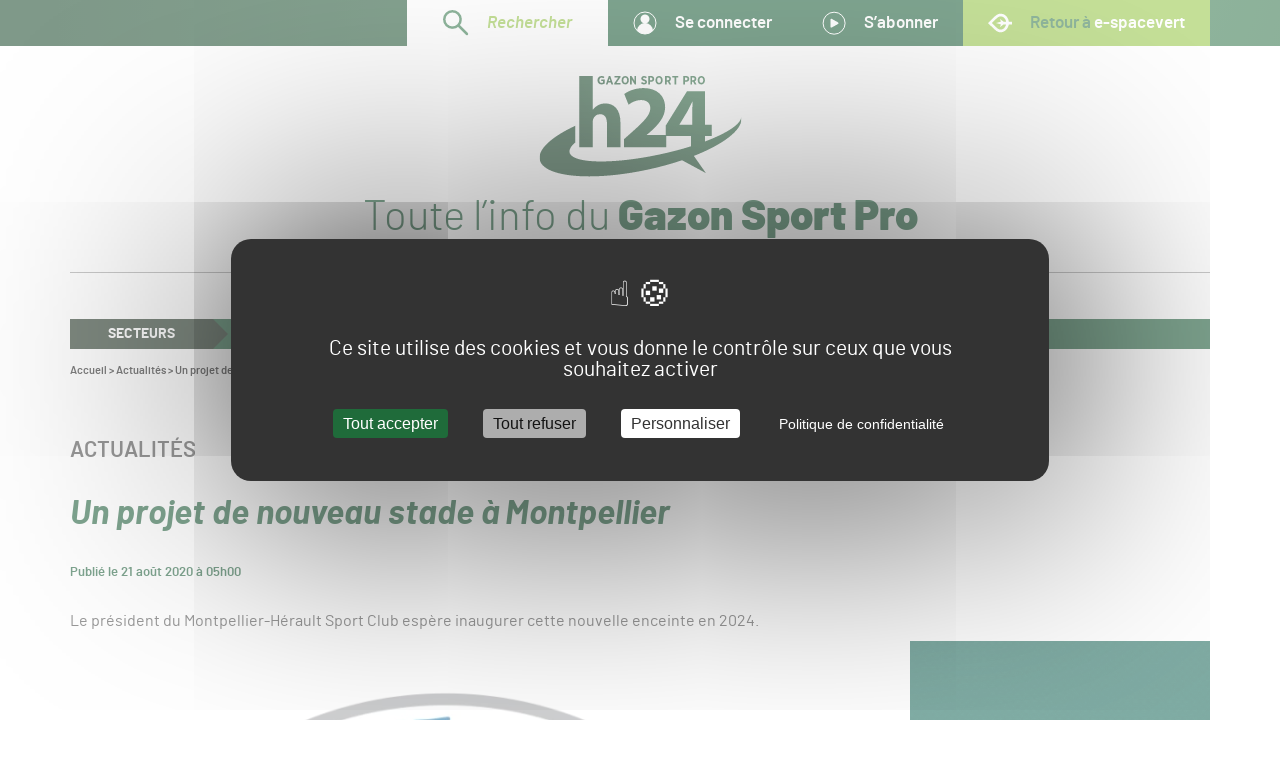

--- FILE ---
content_type: text/html; charset=UTF-8
request_url: https://www.gsph24.com/un-projet-de-nouveau-stade-%C3%A0-montpellier
body_size: 19787
content:
<!DOCTYPE html>
<!--suppress HtmlRequiredLangAttribute -->
<html lang="fr-FR" class="js-off fonts-on">
<!--suppress HtmlRequiredTitleElement -->
<head>
    <meta charset="UTF-8"/>
    <meta http-equiv="x-ua-compatible" content="ie=edge">
    <meta name="viewport" content="width=device-width, initial-scale=1, shrink-to-fit=no">
    <style> #main-css-ctrl { opacity: 0; } [hidden] { display: none; }</style>    <script type="text/javascript">
window.addEventListener('tac.root_available', function() {
  tarteaucitron.services.matomotm.fallback=function(){this.js();this.js=function(){};};
});
</script><meta name='robots' content='index, follow, max-image-preview:large, max-snippet:-1, max-video-preview:-1' />
	<style>img:is([sizes="auto" i], [sizes^="auto," i]) { contain-intrinsic-size: 3000px 1500px }</style>
	<script>(function(opts){window.tac={opts:opts,fallback:{job:[],user:{},services:{}}},window.tarteaucitron=new Proxy(window.tac.fallback,{get:(o,t)=>"__is_proxy"===t||(window.tarteaucitron.__is_proxy?o:window.tarteaucitron)[t]});})({"management_label":"Gestion des cookies","management_selector":".footer__menu-legal","lang_url":"","params":{"alwaysNeedConsent":false,"bodyPosition":"top","privacyUrl":"https:\/\/www.gsph24.com\/politique-de-confidentialite","orientation":"middle","adblocker":false,"showAlertSmall":false,"showIcon":false,"cookieslist":false,"removeCredit":true,"moreInfoLink":false,"useExternalCss":true,"useExternalJs":true}})</script>

	<!-- This site is optimized with the Yoast SEO plugin v26.7 - https://yoast.com/wordpress/plugins/seo/ -->
	<title>Un projet de nouveau stade à Montpellier - Gazon Sport Pro H24</title>
	<link rel="canonical" href="https://www.gsph24.com/un-projet-de-nouveau-stade-à-montpellier" />
	<meta property="og:locale" content="fr_FR" />
	<meta property="og:type" content="article" />
	<meta property="og:title" content="Un projet de nouveau stade à Montpellier - Gazon Sport Pro H24" />
	<meta property="og:description" content="Le président du Montpellier-Hérault Sport&nbsp;Club espère inaugurer cette nouvelle enceinte en 2024." />
	<meta property="og:url" content="https://www.gsph24.com/un-projet-de-nouveau-stade-à-montpellier" />
	<meta property="og:site_name" content="Gazon Sport Pro H24" />
	<meta property="article:published_time" content="2020-08-21T03:00:00+00:00" />
	<meta property="article:modified_time" content="2023-01-10T10:29:20+00:00" />
	<meta property="og:image" content="https://www.gsph24.com/app/uploads/sites/5/2022/08/montpellier_herault_sport_club.png" />
	<meta property="og:image:width" content="900" />
	<meta property="og:image:height" content="900" />
	<meta property="og:image:type" content="image/png" />
	<meta name="author" content="Rédaction GSPH24" />
	<meta name="twitter:card" content="summary_large_image" />
	<meta name="twitter:label1" content="Écrit par" />
	<meta name="twitter:data1" content="Rédaction GSPH24" />
	<script type="application/ld+json" class="yoast-schema-graph">{"@context":"https://schema.org","@graph":[{"@type":"Article","@id":"https://www.gsph24.com/un-projet-de-nouveau-stade-%c3%a0-montpellier#article","isPartOf":{"@id":"https://www.gsph24.com/un-projet-de-nouveau-stade-%c3%a0-montpellier"},"author":{"name":"Rédaction GSPH24","@id":"https://www.gsph24.com/#/schema/person/76ef1b5dd9029d1195172363e0435d6c"},"headline":"Un projet de nouveau stade à Montpellier","datePublished":"2020-08-21T03:00:00+00:00","dateModified":"2023-01-10T10:29:20+00:00","mainEntityOfPage":{"@id":"https://www.gsph24.com/un-projet-de-nouveau-stade-%c3%a0-montpellier"},"wordCount":6,"publisher":{"@id":"https://www.gsph24.com/#organization"},"image":{"@id":"https://www.gsph24.com/un-projet-de-nouveau-stade-%c3%a0-montpellier#primaryimage"},"thumbnailUrl":"https://www.gsph24.com/app/uploads/sites/5/2022/08/montpellier_herault_sport_club.png","articleSection":["Actualités"],"inLanguage":"fr-FR"},{"@type":"WebPage","@id":"https://www.gsph24.com/un-projet-de-nouveau-stade-%c3%a0-montpellier","url":"https://www.gsph24.com/un-projet-de-nouveau-stade-%c3%a0-montpellier","name":"Un projet de nouveau stade à Montpellier - Gazon Sport Pro H24","isPartOf":{"@id":"https://www.gsph24.com/#website"},"primaryImageOfPage":{"@id":"https://www.gsph24.com/un-projet-de-nouveau-stade-%c3%a0-montpellier#primaryimage"},"image":{"@id":"https://www.gsph24.com/un-projet-de-nouveau-stade-%c3%a0-montpellier#primaryimage"},"thumbnailUrl":"https://www.gsph24.com/app/uploads/sites/5/2022/08/montpellier_herault_sport_club.png","datePublished":"2020-08-21T03:00:00+00:00","dateModified":"2023-01-10T10:29:20+00:00","breadcrumb":{"@id":"https://www.gsph24.com/un-projet-de-nouveau-stade-%c3%a0-montpellier#breadcrumb"},"inLanguage":"fr-FR","potentialAction":[{"@type":"ReadAction","target":["https://www.gsph24.com/un-projet-de-nouveau-stade-%c3%a0-montpellier"]}]},{"@type":"ImageObject","inLanguage":"fr-FR","@id":"https://www.gsph24.com/un-projet-de-nouveau-stade-%c3%a0-montpellier#primaryimage","url":"https://www.gsph24.com/app/uploads/sites/5/2022/08/montpellier_herault_sport_club.png","contentUrl":"https://www.gsph24.com/app/uploads/sites/5/2022/08/montpellier_herault_sport_club.png","width":900,"height":900},{"@type":"BreadcrumbList","@id":"https://www.gsph24.com/un-projet-de-nouveau-stade-%c3%a0-montpellier#breadcrumb","itemListElement":[{"@type":"ListItem","position":1,"name":"Accueil","item":"https://www.gsph24.com/"},{"@type":"ListItem","position":2,"name":"Actualités","item":"https://www.gsph24.com/actualites"},{"@type":"ListItem","position":3,"name":"Un projet de nouveau stade à Montpellier"}]},{"@type":"WebSite","@id":"https://www.gsph24.com/#website","url":"https://www.gsph24.com/","name":"Gazon Sport Pro H24","description":"Toute l’info autour du Gazon Sport Pro","publisher":{"@id":"https://www.gsph24.com/#organization"},"potentialAction":[{"@type":"SearchAction","target":{"@type":"EntryPoint","urlTemplate":"https://www.gsph24.com/?s={search_term_string}"},"query-input":{"@type":"PropertyValueSpecification","valueRequired":true,"valueName":"search_term_string"}}],"inLanguage":"fr-FR"},{"@type":"Organization","@id":"https://www.gsph24.com/#organization","name":"Gazon Sport Pro H24","url":"https://www.gsph24.com/","logo":{"@type":"ImageObject","inLanguage":"fr-FR","@id":"https://www.gsph24.com/#/schema/logo/image/","url":"https://www.gsph24.com/app/uploads/sites/5/2022/10/logo.svg","contentUrl":"https://www.gsph24.com/app/uploads/sites/5/2022/10/logo.svg","caption":"Gazon Sport Pro H24"},"image":{"@id":"https://www.gsph24.com/#/schema/logo/image/"}},{"@type":"Person","@id":"https://www.gsph24.com/#/schema/person/76ef1b5dd9029d1195172363e0435d6c","name":"Rédaction GSPH24","image":{"@type":"ImageObject","inLanguage":"fr-FR","@id":"https://www.gsph24.com/#/schema/person/image/","url":"https://secure.gravatar.com/avatar/5d43979f5bda4a6b8f6104739a41e654975a0f83efad806a353c76cef56c29f6?s=96&d=mm&r=g","contentUrl":"https://secure.gravatar.com/avatar/5d43979f5bda4a6b8f6104739a41e654975a0f83efad806a353c76cef56c29f6?s=96&d=mm&r=g","caption":"Rédaction GSPH24"},"url":"https://www.gsph24.com/author/redactiongsph24"}]}</script>
	<!-- / Yoast SEO plugin. -->


<!-- www.gsph24.com is managing ads with Advanced Ads 2.0.14 – https://wpadvancedads.com/ --><script id="gsph2-ready">
			window.advanced_ads_ready=function(e,a){a=a||"complete";var d=function(e){return"interactive"===a?"loading"!==e:"complete"===e};d(document.readyState)?e():document.addEventListener("readystatechange",(function(a){d(a.target.readyState)&&e()}),{once:"interactive"===a})},window.advanced_ads_ready_queue=window.advanced_ads_ready_queue||[];		</script>
		<style id='classic-theme-styles-inline-css' type='text/css'>
/*! This file is auto-generated */
.wp-block-button__link{color:#fff;background-color:#32373c;border-radius:9999px;box-shadow:none;text-decoration:none;padding:calc(.667em + 2px) calc(1.333em + 2px);font-size:1.125em}.wp-block-file__button{background:#32373c;color:#fff;text-decoration:none}
</style>
<link rel='stylesheet' id='main-css' href='https://www.gsph24.com/app/themes/h24/assets/css/main.v1753896612.css' type='text/css' media='screen' />
<script src="https://www.gsph24.com/wp/wp-includes/js/jquery/jquery.min.js?ver=3.7.1" id="jquery-core-js"></script>
<script id="advanced-ads-advanced-js-js-extra">
var advads_options = {"blog_id":"5","privacy":{"enabled":false,"state":"not_needed"}};
</script>
<script src="https://www.gsph24.com/app/plugins/advanced-ads/public/assets/js/advanced.min.v1763633431.js?ver=2.0.14" id="advanced-ads-advanced-js-js"></script>
<link rel="EditURI" type="application/rsd+xml" title="RSD" href="https://www.gsph24.com/wp/xmlrpc.php?rsd" />
<meta name="generator" content="WordPress 6.8.3" />
<meta name="generator" content="WooCommerce 10.4.3" />
<link rel='shortlink' href='https://www.gsph24.com/?p=1408' />
<link rel="alternate" title="oEmbed (JSON)" type="application/json+oembed" href="https://www.gsph24.com/wp-json/oembed/1.0/embed?url=https%3A%2F%2Fwww.gsph24.com%2Fun-projet-de-nouveau-stade-%25c3%25a0-montpellier" />
<link rel="alternate" title="oEmbed (XML)" type="text/xml+oembed" href="https://www.gsph24.com/wp-json/oembed/1.0/embed?url=https%3A%2F%2Fwww.gsph24.com%2Fun-projet-de-nouveau-stade-%25c3%25a0-montpellier&#038;format=xml" />
<link rel="preload" href="https://www.gsph24.com/app/themes/h24/assets/font/barlow-black-webfont.v4696ee0eeed98983a8970e20a3738ba6.woff2" as="font" type="font/woff2" crossorigin>
<link rel="preload" href="https://www.gsph24.com/app/themes/h24/assets/font/barlow-bold-webfont.v6a4a39f0dde734862c6643a4461facb2.woff2" as="font" type="font/woff2" crossorigin>
<link rel="preload" href="https://www.gsph24.com/app/themes/h24/assets/font/barlow-bolditalic-webfont.v3e3bbf12fc6849dc2c359f57ff755abb.woff2" as="font" type="font/woff2" crossorigin>
<link rel="preload" href="https://www.gsph24.com/app/themes/h24/assets/font/barlow-light-webfont.v7dc6071f24c411a3d23482fe4d886cdc.woff2" as="font" type="font/woff2" crossorigin>
<link rel="preload" href="https://www.gsph24.com/app/themes/h24/assets/font/barlow-lightitalic-webfont.vcfd43ccf48e8f1fa36c5deb5b23dd84a.woff2" as="font" type="font/woff2" crossorigin>
<link rel="preload" href="https://www.gsph24.com/app/themes/h24/assets/font/barlow-regular-webfont.v28bc91c76b87bf7ef74dbf1f01e7265a.woff2" as="font" type="font/woff2" crossorigin>
<link rel="preload" href="https://www.gsph24.com/app/themes/h24/assets/font/barlow-semibold-webfont.vda9ea759a3e6bd4794df9bba8bf48495.woff2" as="font" type="font/woff2" crossorigin>
<link rel="preload" href="https://www.gsph24.com/app/themes/h24/assets/font/barlow-semibolditalic-webfont.va14ab6419cdd86a97acf26795c313025.woff2" as="font" type="font/woff2" crossorigin>
	<noscript><style>.woocommerce-product-gallery{ opacity: 1 !important; }</style></noscript>
			<script type="text/javascript">
			var advadsCfpQueue = [];
			var advadsCfpAd = function( adID ) {
				if ( 'undefined' === typeof advadsProCfp ) {
					advadsCfpQueue.push( adID )
				} else {
					advadsProCfp.addElement( adID )
				}
			}
		</script>
				<script type="text/javascript">
			if ( typeof advadsGATracking === 'undefined' ) {
				window.advadsGATracking = {
					delayedAds: {},
					deferedAds: {}
				};
			}
		</script>
		<link rel="icon" href="https://www.gsph24.com/app/uploads/sites/5/2022/10/cropped-Favicon-H24-32x32.v1665664287.png" sizes="32x32" />
<link rel="icon" href="https://www.gsph24.com/app/uploads/sites/5/2022/10/cropped-Favicon-H24-192x192.v1665664287.png" sizes="192x192" />
<link rel="apple-touch-icon" href="https://www.gsph24.com/app/uploads/sites/5/2022/10/cropped-Favicon-H24-180x180.v1665664287.png" />
<meta name="msapplication-TileImage" content="https://www.gsph24.com/app/uploads/sites/5/2022/10/cropped-Favicon-H24-270x270.v1665664287.png" />
		<style type="text/css" id="wp-custom-css">
			.gsph2-target img {max-width:100%;height:auto}		</style>
		</head>
<body class="wp-singular post-template-default single single-post postid-1408 single-format-standard wp-custom-logo wp-embed-responsive wp-theme-esv wp-child-theme-h24 wrapper theme-esv woocommerce-no-js aa-prefix-gsph2-">
<!-- Google Analytics 4 -->
<script type="text/javascript">
tarteaucitron.user.gtagUa = 'G-JBW3G6RJTF';
// tarteaucitron.user.gtagCrossdomain = ['example.com', 'example2.com'];
tarteaucitron.user.gtagMore = function () { /* add here your optionnal gtag() */ };
(tarteaucitron.job = tarteaucitron.job || []).push('gtag');
</script><script type="text/javascript">
tarteaucitron.user.matomotmUrl = 'https://weba.profield.digital/js/container_7XHkXDzj.js';
(tarteaucitron.job = tarteaucitron.job || []).push('matomotm');
</script>
<noscript><p><img referrerpolicy="no-referrer-when-downgrade" src="https://weba.profield.digital/matomo.php?idsite=11&amp;rec=1" style="border:0;" alt=""></p></noscript><script type="text/javascript">
(tarteaucitron.job = tarteaucitron.job || []).push('hotjar');
tarteaucitron.user.hotjarId = 3791491;
tarteaucitron.user.HotjarSv = 6;
</script><script>!function(){var o="[object OperaMini]"===Object.prototype.toString.call(window.operamini)||/Opera Mini/.test(navigator.userAgent),t=document.documentElement.classList;"true"!==window.localStorage.getItem("fonts-loaded")&&t.remove("fonts-on");var e=!1;o?t.add("light-on"):(document.body.className+=" loading",t.add("js-on"),t.remove("js-off"),e=!0);var n=[],a=setTimeout((function(){for(var o=0;o<n.length;++o)n[o].call()}),3e3);e&&(window.fallback={cancel:function(){clearTimeout(a)},add:function(o){"function"==typeof o&&n.unshift(o)}})}();</script>
<svg style="display:none;" aria-hidden="true" focusable="false">
<symbol id="icon-logo" viewBox="0 0 122 61"><path xmlns="http://www.w3.org/2000/svg" d="M62.85 7.287c4.003 0 7.337 1.13 9.641 3.266 2.219 2.058 3.391 4.93 3.391 8.304 0 6.212-4.59 11.066-9.55 15.385l-.017.015-1.633 1.341h11.544v-5.614L89.054 9.267h10.834v20.15h4.076v6.825h-4.076v3.327c13.74-5.163 22.453-10.92 21.89-15.255.031.112.06.226.085.34 1.549 7.256-10.145 16.34-28.627 23.624l7.292 10.391-14.424-7.787c-6.465 2.187-13.554 4.14-21.049 5.738C31.441 63.785 2.377 61.09.137 50.6-1.2 44.337 7.33 36.711 21.576 30.058v10.128c-2.56 2.144-3.803 4.18-3.423 5.963 1.448 6.78 25.81 7.333 54.414 1.236 6.74-1.437 13.115-3.115 18.903-4.93v-6.213L76.58 36.24v6.754H51.053v-4.86l4.45-3.96c7.668-6.761 11.368-10.617 11.422-14.63 0-2.8-1.663-5.02-5.684-5.02-3.003 0-5.63 1.48-7.453 2.8l-2.615-6.466c3.048-2.238 7.39-3.572 11.677-3.572zM32.19 0v20.27h.107a8.738 8.738 0 0 1 3.206-2.695c1.23-.635 2.726-1.005 4.222-1.005 5.184 0 9.139 3.541 9.139 11.363v15.062h-8.123V28.778c0-3.382-1.176-5.707-4.222-5.707-2.138 0-3.474 1.374-4.062 2.854-.214.475-.267 1.163-.267 1.743v15.327h-8.123V0h8.123zm60.287 15.402h-.158c-1.112 2.221-2.065 4.23-3.229 6.4L84.54 29.31l-.053.107h7.78V21.8c0-2.063.107-4.178.212-6.399zM48.865 0v.809l-2.336 3.352h2.336v.94h-3.647v-.809L47.554.94h-2.262V0h3.573zm39.662 0c1.172 0 1.91.663 1.91 1.749v.015c0 1.173-.858 1.763-1.954 1.784h-.612v1.553H86.79V0h1.737zm4.445 0c.556 0 1.003.167 1.305.488.261.277.406.678.406 1.181v.029c0 .772-.365 1.26-.893 1.508L94.813 5.1h-1.14l-.887-1.675h-.624V5.1h-.996V0h1.806zM37.505 0c.748 0 1.26.198 1.749.58l-.657.802C38.314 1.14 38 .956 37.49.956c-.764 0-1.344.645-1.344 1.559v.057c0 1.02.602 1.594 1.39 1.594.313 0 .595-.071.794-.206v-.878h-.97v-.893h2.024v2.296c-.49.34-1.108.616-1.902.616-1.436 0-2.474-.964-2.474-2.515v-.064C35.008 1.055 36.054 0 37.505 0zm5.267 0 1.717 5.101h-1.026L43.107 4H41.46L41.111 5.1h-.998L41.829 0h.943zm9.013 0c1.286 0 2.185 1.028 2.185 2.501v.085c0 1.473-.912 2.515-2.192 2.515-1.285 0-2.184-1.028-2.184-2.501v-.085c0-1.48.913-2.515 2.191-2.515zm3.808 0 1.8 2.973V0h.953v5.101h-.833l-1.86-3.083v3.083H54.7V0h.894zm7.575 0c.606 0 1.196.199 1.669.611l-.598.782c-.325-.256-.701-.462-1.1-.462-.37 0-.598.177-.598.432v.007c0 .285.177.42.981.74.901.34 1.388.71 1.388 1.485v.014c0 .923-.73 1.492-1.734 1.492-.657 0-1.344-.22-1.913-.732l.635-.76c.348.291.768.56 1.285.56.413 0 .664-.198.664-.49v-.006c0-.249-.147-.405-.886-.676-.914-.34-1.483-.674-1.483-1.527v-.014c0-.866.694-1.456 1.69-1.456zm4.209 0c1.171 0 1.91.663 1.91 1.749v.015c0 1.173-.858 1.763-1.955 1.784h-.61v1.553h-1.083V0h1.738zm4.83 0c1.286 0 2.184 1.028 2.184 2.501v.085c0 1.473-.912 2.515-2.191 2.515-1.286 0-2.185-1.028-2.185-2.501v-.085c0-1.48.913-2.515 2.192-2.515zm5.45 0c.555 0 1.002.167 1.304.488.26.277.405.678.405 1.181v.029c0 .772-.364 1.26-.893 1.508L79.497 5.1h-1.14l-.886-1.675h-.625V5.1h-.996V0h1.806zm6.216 0v.976h-1.294v4.125h-1.06V.976h-1.293V0h3.647zm13.86 0c1.286 0 2.185 1.028 2.185 2.501v.085c0 1.473-.913 2.515-2.192 2.515-1.285 0-2.184-1.028-2.184-2.501v-.085c0-1.48.912-2.515 2.191-2.515zM72.2.944c-.677 0-1.155.606-1.155 1.578v.05c0 .972.491 1.585 1.162 1.585.67 0 1.147-.606 1.147-1.579V2.53c0-.972-.483-1.585-1.154-1.585zm-20.422 0c-.677 0-1.154.606-1.154 1.578v.05c0 .972.491 1.585 1.161 1.585.671 0 1.148-.606 1.148-1.579V2.53c0-.972-.484-1.585-1.155-1.585zm45.948 0c-.677 0-1.154.606-1.154 1.578v.05c0 .972.49 1.585 1.161 1.585.67 0 1.148-.606 1.148-1.579V2.53c0-.972-.484-1.585-1.155-1.585zm-55.439.477-.526 1.651h1.046l-.52-1.651zM67.31.955h-.589V2.6h.604c.56 0 .872-.342.872-.816v-.007c0-.532-.313-.823-.887-.823zm21.15 0h-.589V2.6h.604c.56 0 .873-.342.873-.816v-.007c0-.532-.313-.823-.887-.823zm-10.9 0h-.714v1.537h.734c.509 0 .783-.306.783-.765V1.72c0-.51-.295-.764-.803-.764zm15.316 0h-.714v1.537h.735c.508 0 .782-.306.782-.765V1.72c0-.51-.295-.764-.803-.764z" fill="white"/></symbol>
<symbol id="icon-facebook" viewBox="0 0 30 30"><path d="M18.095 14.983h-2.102v7.499h-3.118v-7.5h-1.482v-2.649h1.482V10.62c0-1.228.584-3.147 3.146-3.147l2.308.01v2.57h-1.676c-.273 0-.66.137-.66.723v1.557h2.374l-.272 2.65zM15 0C6.715 0 0 6.715 0 15c0 8.284 6.715 15 15 15 8.284 0 15-6.716 15-15 0-8.285-6.716-15-15-15z" fill="currentColor"/></symbol>
<symbol id="icon-instagram" viewBox="0 0 30 30"><path d="M15 0c8.285 0 15 6.715 15 15s-6.715 15-15 15C6.716 30 0 23.285 0 15S6.716 0 15 0zm4.66 7.29h-9.32a2.94 2.94 0 0 0-2.936 2.936v9.32a2.94 2.94 0 0 0 2.936 2.936h9.32a2.939 2.939 0 0 0 2.935-2.936v-9.32a2.939 2.939 0 0 0-2.935-2.935zm-8.508 6.038a4.14 4.14 0 0 0-.306 1.559A4.16 4.16 0 0 0 15 19.04a4.16 4.16 0 0 0 4.154-4.154 4.14 4.14 0 0 0-.307-1.559h2.269v6.219c0 .802-.653 1.455-1.456 1.455h-9.32a1.457 1.457 0 0 1-1.456-1.455v-6.219zM15 12.212c.892 0 1.682.442 2.167 1.116.318.439.507.975.507 1.559A2.677 2.677 0 0 1 15 17.56a2.677 2.677 0 0 1-2.674-2.673c0-.584.19-1.12.506-1.56A2.67 2.67 0 0 1 15 12.213zm5.838-3.172v2.576l-2.567.007-.008-2.574 2.24-.008h.335z" fill="currentColor"/></symbol>
<symbol id="icon-linkedin" viewBox="0 0 30 30"><path d="M23.274 20.558h-3.228v-4.713c0-1.234-.503-2.076-1.614-2.076-.849 0-1.32.57-1.54 1.117-.083.196-.07.469-.07.744v4.928h-3.196s.04-8.349 0-9.106h3.196v1.428c.189-.625 1.21-1.516 2.841-1.516 2.022 0 3.611 1.31 3.611 4.13v5.064zM10.392 10.31h-.02c-1.03 0-1.698-.695-1.698-1.578 0-.898.688-1.58 1.739-1.58 1.049 0 1.695.68 1.716 1.578 0 .882-.667 1.58-1.737 1.58zm-1.35 10.247h2.846v-9.106H9.04v9.106zM15 0C6.716 0 0 6.716 0 15c0 8.284 6.716 15 15 15 8.285 0 15-6.716 15-15 0-8.284-6.715-15-15-15z" fill="currentColor" fill-rule="evenodd"/></symbol>
<symbol id="icon-twitter" viewBox="0 0 30 30"><path d="M21.17 11.496c.008.146.01.293.01.437 0 4.53-3.202 9.754-9.059 9.754a8.521 8.521 0 0 1-4.881-1.546 6.078 6.078 0 0 0 4.715-1.419c-1.393-.02-2.57-1.013-2.973-2.379.196.047.39.06.595.06.291 0 .574-.035.841-.113-1.457-.32-2.553-1.703-2.553-3.361v-.047c.427.26.918.404 1.442.427-.855-.607-1.417-1.662-1.417-2.849 0-.63.156-1.217.43-1.722 1.57 2.07 3.92 3.44 6.56 3.576a3.736 3.736 0 0 1-.08-.777c0-1.896 1.425-3.429 3.184-3.429.913 0 1.744.417 2.322 1.086a6.346 6.346 0 0 0 2.026-.833 3.39 3.39 0 0 1-1.405 1.893 5.92 5.92 0 0 0 1.833-.54 6.971 6.971 0 0 1-1.59 1.782M15 0C6.715 0 0 6.716 0 15c0 8.285 6.715 15 15 15 8.284 0 15-6.715 15-15 0-8.284-6.716-15-15-15" fill="currentColor" fill-rule="evenodd"/></symbol>
<symbol id="icon-youtube" viewBox="0 0 30 30"><path d="M15 0c8.285 0 15 6.716 15 15 0 8.285-6.715 15-15 15-8.284 0-15-6.715-15-15C0 6.716 6.716 0 15 0zm-.11 9.26c-3.685.018-6.453.436-6.453.436h.107c-.69 0-1.274.446-1.482 1.065l-.025.083c-.016.06-.03.121-.039.182-.1.719-.267 2.154-.28 3.872a30.68 30.68 0 0 0 .28 3.87 1.664 1.664 0 0 0 .064.267A1.564 1.564 0 0 0 8.544 20.1h-.107s2.768.417 6.452.435c3.685-.018 6.454-.435 6.454-.435h-.107c.688 0 1.273-.447 1.48-1.065l.027-.084c.015-.06.03-.12.038-.183.1-.719.266-2.152.282-3.87a30.67 30.67 0 0 0-.282-3.872 1.75 1.75 0 0 0-.038-.182c-.009-.028-.016-.055-.026-.083a1.563 1.563 0 0 0-1.48-1.065h.106s-2.77-.418-6.454-.436zm-1.294 2.915a.397.397 0 0 1 .415.033l3.3 2.397a.398.398 0 0 1 0 .642l-3.3 2.398a.4.4 0 0 1-.415.033.399.399 0 0 1-.216-.355V12.53c0-.15.083-.287.216-.355z" fill="currentColor" fill-rule="evenodd"/></symbol>
<symbol id="icon-slider-prev" viewBox="0 0 63 18"><path xmlns="http://www.w3.org/2000/svg" stroke="currentColor" stroke-width="2" fill="none" stroke-linecap="round" d="M10 1 2 9l8 8M3 9h59"/></symbol>
<symbol id="icon-slider-next" viewBox="0 0 63 18"><path xmlns="http://www.w3.org/2000/svg" stroke="currentColor" stroke-width="2" fill="none" stroke-linecap="round" d="m53 1 8 8-8 8M60 9H1"/></symbol>
</svg>
<header class="header" role="banner">
    <!--suppress HtmlUnknownAnchorTarget -->
<div class="skip-links print-off">
    <div class="skip-links__inner container">
        <ul class="skip-links__list">
            <li class="skip-links__item">
                <a href="#content" class="skip-links__link">
                    Aller au contenu                </a>
            </li>
            <li class="skip-links__item">
                <a href="#nav" class="skip-links__link smooth-off">
                    Aller à la navigation                </a>
            </li>
        </ul>
    </div>
</div>    <div class="site-identity">
    <div class="site-identity__inner container">
        <a href="https://www.gsph24.com" class="site-identity__title">        <img aria-label="Gazon Sport Pro H24" class="site-identity__logo" loading="eager" alt="" width="122" height="61" src="https://www.gsph24.com/app/themes/h24/assets/svg/logo.v1753694328.svg">        <span class="site-identity__slogan visually-hidden">
            Toute l’info du Gazon Sport Pro
        </span>
        </a>    </div>
</div>
    <nav aria-labelledby="nav-main-title" id="nav" class="nav" data-ctrl=".nav__ctrl">
    <div class="nav__inner">
        <p id="nav-main-title" role="heading" aria-level="2" class="visually-hidden print-off">
            Navigation principale        </p>
        <div class="nav-top">
    <ul class="nav-top__inner">
        <li class="nav-top__item nav-top__search">
            <a href="#search" id="search-toggle" class="search-toggle">
    <svg width="26" height="26" viewBox="0 0 26 26" xmlns="http://www.w3.org/2000/svg" role="img" aria-label=""><path d="m15.242 15.242 8.717 8.716M15.242 3.65a8.196 8.196 0 0 1 0 11.591 8.196 8.196 0 0 1-11.591 0 8.196 8.196 0 0 1 0-11.59 8.196 8.196 0 0 1 11.59 0z" stroke="currentColor" stroke-width="2.5" fill="none" stroke-linecap="round" stroke-linejoin="round"/></svg>    Rechercher
</a>
        </li>
        <li class="nav-top__item user-menu popover" id="user-menu">
            <a href="https://www.gsph24.com/redirection-vers-e-spacevert?target_name=e-spacevert+By+SALONVERT&target_url=https%3A%2F%2Fwww.e-spacevert.com%2Fmon-compte&redirect_to=https%3A%2F%2Fwww.gsph24.com%2Fun-projet-de-nouveau-stade-%25C3%25A0-montpellier" class="nav-top__link user-menu__toggle popover__toggle">
                <svg width="24" height="24" viewBox="0 0 24 24" xmlns="http://www.w3.org/2000/svg" role="img" aria-label="" class="nav-top__picto"><circle r="11" cx="12" cy="12" fill="none" stroke="currentColor"/><circle r="4.5" cx="12" cy="8" fill="currentColor"/><mask id="se4e72-i7f38-a" fill="#fff"><circle r="11" cx="12" cy="12"/></mask><circle r="8" cx="12" cy="20" fill="currentColor" mask="url(#se4e72-i7f38-a)"/></svg>                Se connecter            </a>
                            <ul class="user-menu__submenu popover__menu" id="user-menu-submenu">
                                            <li class="user-menu__item">
                            <a class="user-menu__link" href="https://www.gsph24.com/redirection-vers-e-spacevert?target_name=e-spacevert By SALONVERT&amp;target_url=https%3A%2F%2Fwww.e-spacevert.com%2Fmon-compte">
                                Mon compte                            </a>
                        </li>
                                            <li class="user-menu__item">
                            <a class="user-menu__link" href="https://www.gsph24.com/redirection-vers-e-spacevert?target_name=e-spacevert By SALONVERT&amp;target_url=https%3A%2F%2Fwww.e-spacevert.com%2Fpanier">
                                Mon panier                            </a>
                        </li>
                                    </ul>
                    </li>
        <li class="nav-top__item">
            <a href="https://www.gsph24.com/redirection-vers-e-spacevert?target_name=e-spacevert+By+SALONVERT&target_url=https%3A%2F%2Fwww.e-spacevert.com%2Fabonnements-gsph24&origin_url=https%3A%2F%2Fwww.gsph24.com&origin_label=Revenir+%C3%A0+GSPH24" class="nav-top__link">
                <svg width="24" height="24" viewBox="0 0 24 24" xmlns="http://www.w3.org/2000/svg" role="img" aria-label="" class="nav-top__picto"><circle cx="12.1" cy="12.2" r="11" fill="none" stroke="currentColor"/><path d="m9.986 16.367 5.94-3.3a1 1 0 0 0 0-1.749l-5.94-3.3a1 1 0 0 0-1.486.874v6.6a1 1 0 0 0 1.486.875z" fill="currentColor"/></svg>                S’abonner
            </a>
        </li>
                    <li class="nav-top__item nav-top__back">
                <a href="https://www.e-spacevert.com" class="nav-top__link">
                    <svg width="27" height="21" viewBox="0 0 27 21" xmlns="http://www.w3.org/2000/svg" role="img" aria-label="" class="nav-top__picto"><path d="m19.856 13.664-.059.144c-.833 2.02-2.361 3.466-4.192 3.971-1.549.426-3.137.107-4.472-.899-1.44-1.084-4.555-4.087-6.853-6.363 2.31-2.29 5.446-5.313 6.902-6.4 1.341-1.001 2.933-1.32 4.48-.898 1.81.493 3.33 1.915 4.168 3.9.245.581.422 1.202.531 1.838h-2.853l-4.11-3.007 1.136 3.008-5.465 1.588 5.47 1.6-1.141 3.022 4.118-3.014h2.797a8.395 8.395 0 0 1-.457 1.51zM27 8.957h-3.582a11.482 11.482 0 0 0-.804-3.022C20.23.291 13.988-1.76 9.378 1.68 6.75 3.644 0 10.518 0 10.518s6.717 6.832 9.32 8.792c4.626 3.483 10.919 1.363 13.27-4.34l.06-.145c.353-.857.597-1.756.734-2.671H27V8.957z" fill="currentColor"/></svg>                    Retour à <span>e-spacevert</span>
                </a>
            </li>
            </ul>
</div>
        <div aria-hidden="true" class="header-ext-title">
    <a href="https://www.gsph24.com" class="header-ext-title__link">    <svg class="header-ext-title__logo" role="img" focusable="false" width="122" height="61" viewBox="0 0 122 61">
        <defs>
            <radialGradient cx="88.805%" cy="-41.083%" fx="88.805%" fy="-41.083%" r="170.377%"
                            gradientTransform="matrix(-.49745 -.01896 .00944 -.99982 1.334 -.805)"
                            id="header-ext-title-gradient">
                <stop stop-color="#1F6B3A" offset="0%"/>
                <stop stop-color="#003414" offset="100%"/>
            </radialGradient>
            <mask id="header-ext-title-mask">
                <use xlink:href="#icon-logo" style="color: white;"/>
            </mask>
        </defs>
        <path d="M0 0H122V61H0z" mask="url(#header-ext-title-mask)" fill="url(#header-ext-title-gradient)"/>
    </svg>
    <span class="header-ext-title__slogan">
        Toute l’info du <strong>Gazon Sport Pro</strong>
    </span>
    </a></div>
            <div class="nav-main">
        <div class="nav-main__inner">
            <ul id="menu-categories" class="menu"><li id="menu-item-138" class="menu-item menu-item-type-taxonomy menu-item-object-category current-post-ancestor current-menu-parent current-post-parent menu-item-138 current-site"><a href="https://www.gsph24.com/category/actualites">Actualités</a></li>
<li id="menu-item-140" class="menu-item menu-item-type-taxonomy menu-item-object-category menu-item-140 current-site"><a href="https://www.gsph24.com/category/pratiques">Pratiques</a></li>
<li id="menu-item-141" class="menu-item menu-item-type-taxonomy menu-item-object-category menu-item-141 current-site"><a href="https://www.gsph24.com/category/recherche-innovation">Recherche &amp; innovation</a></li>
<li id="menu-item-139" class="menu-item menu-item-type-taxonomy menu-item-object-category menu-item-139 current-site"><a href="https://www.gsph24.com/category/paroles-dexperts">Paroles d’experts</a></li>
</ul>        </div>
    </div>
            <div class="nav-sectors">
        <div class="nav-sectors__inner">
            <p class="nav-sectors__title">
                Secteurs
            </p>
            <ul id="menu-secteurs" class="menu"><li id="menu-item-143" class="menu-item menu-item-type-taxonomy menu-item-object-esv_h24_secteur menu-item-143"><a href="https://www.gsph24.com/secteur/football">Football</a></li>
<li id="menu-item-144" class="menu-item menu-item-type-taxonomy menu-item-object-esv_h24_secteur menu-item-144"><a href="https://www.gsph24.com/secteur/golf">Golf</a></li>
<li id="menu-item-146" class="menu-item menu-item-type-taxonomy menu-item-object-esv_h24_secteur menu-item-146"><a href="https://www.gsph24.com/secteur/rugby">Rugby</a></li>
<li id="menu-item-3075" class="menu-item menu-item-type-taxonomy menu-item-object-esv_h24_secteur menu-item-3075"><a href="https://www.gsph24.com/secteur/hippodrome">Hippodrome</a></li>
<li id="menu-item-3076" class="menu-item menu-item-type-taxonomy menu-item-object-esv_h24_secteur menu-item-3076"><a href="https://www.gsph24.com/secteur/autres-sports">Autres sports</a></li>
<li id="menu-item-3077" class="menu-item menu-item-type-taxonomy menu-item-object-esv_h24_secteur menu-item-3077"><a href="https://www.gsph24.com/secteur/tous-sports">Tous sports</a></li>
</ul>        </div>
    </div>
        <div class="nav__ctrl"></div>
    </div>
    <script type="text/html" id="nav-toggle-tpl">
        <button type="button" id="nav-toggle" data-target="#nav" disabled
                aria-controls="nav" aria-haspopup="true" aria-expanded="false"
                class="header__nav-toggle nav__toggle nav-toggle print-off">
            <svg width="46" height="46" viewBox="0 0 46 46" version="1.1" xmlns="http://www.w3.org/2000/svg" role="img" aria-label=""><g stroke="currentColor" stroke-linecap="square" stroke-width="3" class="front"><g class="lines"><path d="M10.5,13.5 h24" class="line1"/><path d="M10.5,23.5 h24" class="line2"/><path d="M10.5,33.5 h24" class="line3"/></g><path transform="translate(100)" class="cross" d="M29 16L16 29M29 29L16 16" opacity="0" transform-origin="23px 23px"/></g></svg>            <span class="visually-hidden">
                Navigation            </span>
        </button>
    </script>
    <script type="text/html" id="nav-submenu-toggle-tpl">
        <button type="button" disabled aria-haspopup="true"
                aria-expanded="false" class="nav-submenu__toggle print-off">
            <svg width="46" height="46" viewBox="0 0 46 46" version="1.1" xmlns="http://www.w3.org/2000/svg" role="img" aria-label=""><g fill="none" stroke-linecap="square" stroke-width="3" stroke="currentColor"><path class="open" d="M10.5,16.5 l12 12l12 -12" transform-origin="23px 23px"/><path transform="translate(100)" class="close" d="M29 16L16 29M29 29L16 16" transform-origin="23px 23px"/></g></svg>            <span class="visually-hidden">
                Sous-menu conseils            </span>
        </button>
    </script>
</nav>
</header>

<main id="content" class="wrapper__main main">

    <div class="single container">
            <nav class="breadcrumbs"><span class="visually-hidden">Vous êtes ici :</span> <span><span><a href="https://www.gsph24.com/">Accueil</a></span> &gt; <span><a href="https://www.gsph24.com/actualites">Actualités</a></span> &gt; <span class="breadcrumb_last" aria-current="page">Un projet de nouveau stade à Montpellier</span></span></nav>
        <div class="single__banner">
            <ul class="widget-area widget-area--football-banner space-mt-s space-mb-s"><li id="block-80" class="widget widget_block"></li>
</ul>        </div>

        <div class="single__inner space-mt-l">

            <div class="single__head grid__item">
                <h1 class="single__title">
                    Un projet de nouveau stade à Montpellier                </h1>

                                    <p class="single__date">
                        Publié le 21 août 2020 à 05h00                    </p>
                
                                    <p class="single__cat">
                        <span class="visually-hidden">Catégorie :</span>
                        Actualités                    </p>
                            </div>

                            <div class="single__content content-blocks">
                    <div class="rdlv-text-simple content-block">
    <div class="rdlv-text-simple__inner content">
                <p>Le président du Montpellier-Hérault Sport Club espère inaugurer cette nouvelle enceinte en 2024.</p>
            </div>
</div>


<div class="esv-image content-block">
                <img fetchpriority="high" decoding="async" width="900" height="900" src="https://www.gsph24.com/app/uploads/sites/5/2022/08/montpellier_herault_sport_club.v1663593127.png" class="esv-image__image" alt="" sizes="(min-width: 1600px) 47vw, (min-width: 1140px) 750px, (min-width: 800px) 66vw, 92vw" srcset="https://www.gsph24.com/app/uploads/sites/5/2022/08/montpellier_herault_sport_club.v1663593127.png 900w, https://www.gsph24.com/app/uploads/sites/5/2022/08/montpellier_herault_sport_club-300x300.v1663593127.png 300w, https://www.gsph24.com/app/uploads/sites/5/2022/08/montpellier_herault_sport_club-150x150.v1663593127.png 150w, https://www.gsph24.com/app/uploads/sites/5/2022/08/montpellier_herault_sport_club-768x768.v1663593127.png 768w, https://www.gsph24.com/app/uploads/sites/5/2022/08/montpellier_herault_sport_club-600x600.v1663593127.png 600w, https://www.gsph24.com/app/uploads/sites/5/2022/08/montpellier_herault_sport_club-100x100.v1663593127.png 100w, https://www.gsph24.com/app/uploads/sites/5/2022/08/montpellier_herault_sport_club-320x320.v1663593127.png 320w, https://www.gsph24.com/app/uploads/sites/5/2022/08/montpellier_herault_sport_club-400x400.v1663593127.png 400w, https://www.gsph24.com/app/uploads/sites/5/2022/08/montpellier_herault_sport_club-480x480.v1663593127.png 480w, https://www.gsph24.com/app/uploads/sites/5/2022/08/montpellier_herault_sport_club-560x560.v1663593127.png 560w, https://www.gsph24.com/app/uploads/sites/5/2022/08/montpellier_herault_sport_club-640x640.v1663593127.png 640w, https://www.gsph24.com/app/uploads/sites/5/2022/08/montpellier_herault_sport_club-720x720.v1663593127.png 720w, https://www.gsph24.com/app/uploads/sites/5/2022/08/montpellier_herault_sport_club-800x800.v1663593127.png 800w">    </div>

<div class="rdlv-text-simple content-block">
    <div class="rdlv-text-simple__inner content">
                <p>Le <a href="https://www.midilibre.fr/2020/08/14/on-a-imagine-un-petit-central-park-a-cambaceres-9019195.php" target="_blank"><em>Midi Libre</em></a> est revenula semaine dernière sur la possibilité de voir un nouveau stade sortir de terre à Montpellier. Ce projet, porté de longue date par Laurent Nicollin, président du Montpellier-Hérault SportClub (MHSC), pourrait se concrétiser à la faveur de l’accord du nouveau maire de la ville, Michaël Delafosse :</p>
<p><em><strong>« Le maire a une forte volonté que le club se dote d’un nouveau stade, ce qui me ravit. On veut désormais mettre en place un comité de pilotage au plus tard début septembre pour faire avancer le dossier et déterminer le site le mieux adapté. On espère aboutir à une solution en décembre. Le rêve serait une ouverture du stade en 2024, pour les 50 ans du club. » -Laurent Nicollin, Président du MHSC</strong></em></p>
<p>Dans cette interview accordée au <em>Midi Libre</em>, Laurent Nicollin estime qu’un nouveau stade propulserait Montpellier « <em>sur une autre planète</em> », citant en exemple l’OGC Nice et son Allianz Riviera prenant la succession du Stade du Ray. Il a eu l’occasion de présenter son projet au maire de Montpellier (que le président du MHSCverrait bien implanté dans le futur quartier de Cambacérès, au sud de la ville). Pour l’heure, les avis divergent quant à la localisation future du stade. Mais Laurent Nicollin insiste sur sa priorité : doter le MSHC d’un nouveau stade, afin de lui ouvrir régulièrement les portes des compétitions européennes. Nouveau stade dont le financement sera entièrement pris en charge par le club.</p>
<p>redaction.gsph24<img decoding="async" alt="at" width="10" src="https://www.gsph24.com/app/uploads/sites/5/2022/09/image.gif">profieldevents.com (Idir Zebboudj)</p>
<p>Source : Midi Libre</p>
            </div>
</div>
<p class="single__author">Rédaction GSPH24</p>                </div>
            
            <aside class="single__side">
                <ul class="widget-area widget-area--football-sidebar widget-area--sidebar space-mt-s space-mb-s"><li id="block-81" class="widget widget_block"></li>
<li id="block-113" class="widget widget_block"><div class="gsph2-pave-offres-h24" id="gsph2-2594408457"><div style="margin-bottom: 20px;" id="gsph2-1880863516" data-gsph2-trackid="17704" data-gsph2-trackbid="5" class="gsph2-target"><a data-no-instant="1" href="https://produit-neuf.e-spacevert.com/" rel="noopener" class="a2t-link" target="_blank" aria-label="Bannière Catalogue E-spacevert verticale"><img decoding="async" src="https://www.gsph24.com/app/uploads/sites/5/2025/12/Banniere-Catalogue-E-spacevert-verticale.gif" alt=""  width="529" height="1111"   /></a></div></div></li>
<li id="block-59" class="widget widget_block"></li>
</ul>            </aside>
        </div>

        <ul class="pager print-off space-mt-l space-mb-s">
            <li class="pager__item pager__item--prev">
            <a href="https://www.gsph24.com/tuftage-chambly-global-sport-development"
               class="pager__link pager__link--prev">
                <svg width="42" height="12" viewBox="0 0 42 12" xmlns="http://www.w3.org/2000/svg" role="img" aria-label="" class="pager__arrow"><path stroke="currentColor" fill="none" stroke-linecap="round" d="m6 .021-5 5 5 5M41 5.021H1" transform="translate(0 .5)"/></svg>                <span class="visually-hidden">Article précédent : </span>
                <span class="pager__label">
                    Début du tuftage au Stade des Marais à Chambly                </span>
            </a>
        </li>
                <li class="pager__item pager__item--next">
            <a href="https://www.gsph24.com/salonvert-2020-un-d%c3%a9compacteur-%c3%a0-red%c3%a9couvrir"
               class="pager__link pager__link--next">
                <span class="visually-hidden">Article suivant : </span>
                <span class="pager__label">
                    [Salonvert 2020] Un décompacteur à (re)découvrir                </span>
                <svg width="42" height="12" viewBox="0 0 42 12" xmlns="http://www.w3.org/2000/svg" role="img" aria-label="" class="pager__arrow"><path stroke="currentColor" fill="none" stroke-linecap="round" d="m36 .021 5 5-5 5M1 5.021h40" transform="translate(0 .5)"/></svg>            </a>
        </li>
    </ul>    </div>

<div class="esv-sites content-block space-pt-s space-pb-s">
    <svg style="display:none;" aria-hidden="true" focusable="false">
        <symbol id="icon-logo-site" viewBox="0 0 119 60"><path d="M33.734 24c1.608 0 2.866.575 3.822 1.703C38.51 26.83 39 28.325 39 30.143c0 1.84-.512 3.334-1.538 4.462-1.002 1.127-2.307 1.679-3.891 1.679-1.818 0-2.983-.966-3.286-1.38l-.116-.16h-.047c.023.275.047.62.047 1.012v4.937h8.228v4.529c0 6.179-3.481 11.726-9.085 14.477l-.613.301-.613-.3C22.482 56.947 19 51.4 19 45.221v-4.529h8.21V27.267c0-.345-.164-.507-.513-.507h-.933v-2.484h2.657c1.002 0 1.491.368 1.491 1.127v.46h.047c.07-.091.093-.207.536-.644.536-.575 1.585-1.173 3.239-1.219zm-6.525 19.41h-5.456v1.812c0 4.911 2.643 9.342 6.946 11.724 4.302-2.382 6.945-6.813 6.945-11.724V43.41h-5.475v1.82h-.006l-1.49 6.176-1.459-6.176h-.005v-1.82zM109.567 0s6.165 6.024 7.926 8.37c3.086 4.116 1.246 9.687-3.816 11.814-.866.364-1.78.601-2.71.718V24.1h2.704v2.656h-2.705v4.438c0 .854.233 1.433.723 1.756.49.3 1.05.462 1.656.462l.536-.046v2.564c-.257.047-.56.07-.933.07-.816 0-1.492-.07-2.448-.44-1.329-.507-2.494-1.616-2.494-3.996v-4.808l-2.234-.002c-1.349.055-2.59.956-3.11 2.545-.162.532-.256 1.155-.256 1.917v4.668h-2.961v-8.78c0-.346-.163-.509-.513-.509H98V24.1h2.728c1.049 0 1.562.485 1.562 1.433v.693l-.047.739h.047c.583-1.756 1.979-2.895 3.685-2.895.337 0 .627.005.88.012l1.244.018v-3.228c-.82-.122-1.626-.34-2.396-.655l-.13-.053c-5.114-2.099-7.015-7.716-3.892-11.846 1.693-2.237 7.438-7.879 7.861-8.294zM58.25 24c.582 0 1.164.067 1.747.225.582.135 1.12.404 1.636.831.515.405.761.921.761 1.528v1.348H59.91v-.628c0-.562-.852-.9-1.658-.9-.986 0-1.792.338-2.442 1.011-.628.675-.941 1.529-.941 2.562 0 1.102.336 1.978 1.03 2.607.695.607 1.546.922 2.555.922 1.5 0 2.822-.989 3.225-1.394l.158-.157L63 33.933c-.089.112-.179.247-.806.719a5.49 5.49 0 0 1-.963.629c-.695.36-1.86.719-3.025.719-1.86 0-3.36-.562-4.503-1.708C52.56 33.147 52 31.708 52 30c0-1.685.56-3.1 1.703-4.247C54.845 24.585 56.347 24 58.25 24zm-13.007 0c3.85 0 5.291 1.685 5.291 4.562v4.27c0 .336.165.494.52.494H52v2.405h-2.716c-1.017 0-1.512-.427-1.512-1.258v-.495h-.048c.048 0-1.063 2.022-3.732 2.022-1.11 0-2.055-.314-2.834-.921-.78-.629-1.158-1.46-1.158-2.495 0-1.46.898-2.562 1.937-3.079.52-.269 1.134-.471 1.866-.629 1.276-.289 2.048-.33 2.912-.336l.82-.001v-.157c0-1.55-.685-2.18-2.22-2.18-.756 0-1.606.203-1.606.765v.606h-2.811V26.36c0-.988.732-1.685 1.771-1.977 1.04-.292 1.82-.382 2.575-.382zm23.64 0c1.608 0 2.853.517 3.758 1.551.905 1.011 1.358 2.314 1.358 3.887 0 .382-.023.742-.091 1.101h-7.967c.182 1.91 1.653 3.034 3.486 3.034.996 0 2.105-.426 3.304-1.258l1.132 2.044c-1.018.832-2.807 1.641-4.64 1.641-1.856 0-3.35-.584-4.504-1.73C63.566 33.1 63 31.685 63 30c0-1.775.543-3.213 1.63-4.315C65.738 24.561 67.142 24 68.885 24zm7.817 0c.942 0 1.402.306 1.701 1.13l2.23 6.306.414 1.717h.046c.115-.682.253-1.247.414-1.717l2.207-6.306c.299-.824.781-1.13 1.724-1.13H87v2.541h-.252c-.345 0-.552.142-.667.424L82.724 36h-3.448l-3.38-9.035c-.115-.282-.322-.424-.644-.424H75V24zm16.184 0c1.607 0 2.851.517 3.757 1.551.905 1.011 1.358 2.314 1.358 3.887 0 .382-.023.742-.09 1.101h-7.968c.181 1.91 1.652 3.034 3.486 3.034.996 0 2.105-.426 3.305-1.258l1.131 2.044c-1.018.832-2.806 1.641-4.64 1.641-1.856 0-3.35-.584-4.504-1.73C87.565 33.1 87 31.685 87 30c0-1.775.543-3.213 1.63-4.315C89.738 24.561 91.141 24 92.884 24zm-71.253 0c.596 0 1.17.067 1.72.202.552.113 1.06.36 1.523.742.463.382.706.854.706 1.438v1.191h-2.45v-.562c0-.517-.726-.809-1.432-.809-1.478-.112-2.295 1.101-1.038 1.91.817.472 2.074.854 3.221 1.393 1.17.54 2.118 1.574 2.118 2.99 0 1.056-.42 1.91-1.235 2.561-.816.63-1.832.944-3.088.944-2.449 0-3.993-1.28-4.5-1.842L17 33.955l1.323-1.865c.089.09.154.202.618.584.618.517 1.566 1.102 2.758 1.102.882 0 1.5-.405 1.5-1.124 0-.562-.927-1.056-2.096-1.506-1.655-.606-3.86-1.64-3.816-3.798 0-1.101.419-1.933 1.235-2.494.838-.562 1.875-.854 3.11-.854zm-15.33 0c1.856 0 3.666.804 4.698 1.631l-1.146 2.033c-1.214-.827-2.337-1.25-3.345-1.25-1.577 0-2.884.807-3.356 2.212h5.074l.011 2.22-5.222-.002c.294 1.733 1.727 2.743 3.493 2.743 1.008 0 2.13-.424 3.345-1.251L11 34.369C9.968 35.196 8.158 36 6.302 36c-1.88 0-3.392-.58-4.56-1.72C.573 33.118 0 31.71 0 30.034c0-.257.013-.506.036-.75.002-.032.008-.064.012-.096a6.68 6.68 0 0 1 .055-.39l.006-.034c.009-.052.016-.104.027-.154.241-1.094.768-2.057 1.606-2.89C2.91 24.58 4.422 24 6.302 24zm26.78 2.507c-1.702 0-3.007 1.242-3.007 3.704 0 .989.257 1.84.77 2.554.535.712 1.257 1.058 2.19 1.058 1.7 0 2.983-1.404 2.983-3.635 0-2.208-1.189-3.681-2.937-3.681zm14.477 3.988h-.543c-2.693 0-4.04.606-4.04 1.797 0 .832.685 1.528 1.82 1.528.779 0 1.44-.314 1.96-.944.543-.628.803-1.325.803-2.067v-.314zM16 28v3h-4v-3h4zm52.817-1.843c-1.449 0-2.513.966-2.784 2.428h5.093c-.023-1.506-.974-2.428-2.31-2.428zm24 0c-1.45 0-2.513.966-2.784 2.428h5.092c-.022-1.506-.972-2.428-2.308-2.428zm16.75-22.338c-2.04 2.053-4.734 4.833-5.707 6.118-.901 1.192-1.188 2.61-.805 3.992.451 1.634 1.75 2.999 3.561 3.741l.129.053c.431.178.887.313 1.354.408v-2.497l-2.702-3.675 2.71 1.018 1.434-4.882 1.425 4.878 2.698-1.014-2.698 3.67v2.545a7.56 7.56 0 0 0 1.648-.474c1.781-.749 3.056-2.104 3.5-3.72.377-1.381.091-2.801-.807-4-.974-1.298-3.687-4.098-5.74-6.16z" fill="currentColor"/></symbol>    </svg>
    <div class="esv-sites__inner container">
        <h2 class="esv-sites__title">
            Visitez nos<br>
<strong>autres sites</strong>
        </h2>
                    <ul class="esv-sites__list">
                                    <li class="esv-sites__item">
                                                <a class="esv-sites__link" href="https://produit-neuf.e-spacevert.com/"><svg role="img" aria-hidden="true" focusable="false"><use xlink:href="#icon-logo-site"/></svg>Matériels neufs</a>                    </li>
                                    <li class="esv-sites__item">
                                                <a class="esv-sites__link" href="https://emploi.e-spacevert.com/"><svg role="img" aria-hidden="true" focusable="false"><use xlink:href="#icon-logo-site"/></svg>Offres d’emploi</a>                    </li>
                                    <li class="esv-sites__item">
                                                <a class="esv-sites__link" href="https://www.e-spacevert.com/"><svg role="img" aria-hidden="true" focusable="false"><use xlink:href="#icon-logo-site"/></svg>Conseils</a>                    </li>
                            </ul>
            </div>
</div>
<div class="esv-cta content-block esv-cta--footer space-pt-l space-pb-l">
    <div class="esv-cta__inner container">
        <h2 class="content__title">Envie de recevoir tous les nouveaux articles<br>
ou uniquement les meilleurs articles du mois ?</h2>
<p class="content__cta"><a href="https://www.gsph24.com/inscription-a-la-newsletter-gsph24" class="cta">Je m’inscris à la newsletter</a></p>
<p>Votre adresse courriel est uniquement utilisée pour vous adresser notre newsletter. Vous pouvez à tout moment utiliser le lien de désabonnement intégré dans nos communications. En savoir plus sur la <a href="https://www.gsph24.com/politique-de-confidentialite">gestion de vos données à caractère personnel</a>.</p>
    </div>
            <picture>
            <source srcset="https://www.gsph24.com/app/uploads/sites/5/2022/07/cta-newsletter-wide-300x69.v1663593012.jpg 300w, https://www.gsph24.com/app/uploads/sites/5/2022/07/cta-newsletter-wide-1024x236.v1663593012.jpg 1024w, https://www.gsph24.com/app/uploads/sites/5/2022/07/cta-newsletter-wide-768x177.v1663593012.jpg 768w, https://www.gsph24.com/app/uploads/sites/5/2022/07/cta-newsletter-wide-1536x354.v1663593012.jpg 1536w, https://www.gsph24.com/app/uploads/sites/5/2022/07/cta-newsletter-wide-2048x473.v1663593012.jpg 2048w, https://www.gsph24.com/app/uploads/sites/5/2022/07/cta-newsletter-wide-600x138.v1663593012.jpg 600w, https://www.gsph24.com/app/uploads/sites/5/2022/07/cta-newsletter-wide-320x74.v1663593012.jpg 320w, https://www.gsph24.com/app/uploads/sites/5/2022/07/cta-newsletter-wide-400x92.v1663593012.jpg 400w, https://www.gsph24.com/app/uploads/sites/5/2022/07/cta-newsletter-wide-480x111.v1663593012.jpg 480w, https://www.gsph24.com/app/uploads/sites/5/2022/07/cta-newsletter-wide-560x129.v1663593012.jpg 560w, https://www.gsph24.com/app/uploads/sites/5/2022/07/cta-newsletter-wide-640x148.v1663593012.jpg 640w, https://www.gsph24.com/app/uploads/sites/5/2022/07/cta-newsletter-wide-720x166.v1663593012.jpg 720w, https://www.gsph24.com/app/uploads/sites/5/2022/07/cta-newsletter-wide-800x185.v1663593012.jpg 800w, https://www.gsph24.com/app/uploads/sites/5/2022/07/cta-newsletter-wide-1000x231.v1663593012.jpg 1000w, https://www.gsph24.com/app/uploads/sites/5/2022/07/cta-newsletter-wide-1200x277.v1663593012.jpg 1200w, https://www.gsph24.com/app/uploads/sites/5/2022/07/cta-newsletter-wide-1400x323.v1663593012.jpg 1400w, https://www.gsph24.com/app/uploads/sites/5/2022/07/cta-newsletter-wide-1600x369.v1663593012.jpg 1600w, https://www.gsph24.com/app/uploads/sites/5/2022/07/cta-newsletter-wide-1800x415.v1663593012.jpg 1800w, https://www.gsph24.com/app/uploads/sites/5/2022/07/cta-newsletter-wide-2000x462.v1663593012.jpg 2000w, https://www.gsph24.com/app/uploads/sites/5/2022/07/cta-newsletter-wide-2200x508.v1663593012.jpg 2200w, https://www.gsph24.com/app/uploads/sites/5/2022/07/cta-newsletter-wide-2400x554.v1663593012.jpg 2400w, https://www.gsph24.com/app/uploads/sites/5/2022/07/cta-newsletter-wide-scaled.v1663593012.jpg 2560w" media="(max-width: 600px)">
            <img decoding="async" width="300" height="69" src="https://www.gsph24.com/app/uploads/sites/5/2022/07/cta-newsletter-wide-300x69.v1663593012.jpg" class="esv-cta__image" alt="" sizes="(min-width: 600px) 100vw, 600px" srcset="https://www.gsph24.com/app/uploads/sites/5/2022/07/cta-newsletter-wide-300x69.v1663593012.jpg 300w, https://www.gsph24.com/app/uploads/sites/5/2022/07/cta-newsletter-wide-1024x236.v1663593012.jpg 1024w, https://www.gsph24.com/app/uploads/sites/5/2022/07/cta-newsletter-wide-768x177.v1663593012.jpg 768w, https://www.gsph24.com/app/uploads/sites/5/2022/07/cta-newsletter-wide-1536x354.v1663593012.jpg 1536w, https://www.gsph24.com/app/uploads/sites/5/2022/07/cta-newsletter-wide-2048x473.v1663593012.jpg 2048w, https://www.gsph24.com/app/uploads/sites/5/2022/07/cta-newsletter-wide-600x138.v1663593012.jpg 600w, https://www.gsph24.com/app/uploads/sites/5/2022/07/cta-newsletter-wide-320x74.v1663593012.jpg 320w, https://www.gsph24.com/app/uploads/sites/5/2022/07/cta-newsletter-wide-400x92.v1663593012.jpg 400w, https://www.gsph24.com/app/uploads/sites/5/2022/07/cta-newsletter-wide-480x111.v1663593012.jpg 480w, https://www.gsph24.com/app/uploads/sites/5/2022/07/cta-newsletter-wide-560x129.v1663593012.jpg 560w, https://www.gsph24.com/app/uploads/sites/5/2022/07/cta-newsletter-wide-640x148.v1663593012.jpg 640w, https://www.gsph24.com/app/uploads/sites/5/2022/07/cta-newsletter-wide-720x166.v1663593012.jpg 720w, https://www.gsph24.com/app/uploads/sites/5/2022/07/cta-newsletter-wide-800x185.v1663593012.jpg 800w, https://www.gsph24.com/app/uploads/sites/5/2022/07/cta-newsletter-wide-1000x231.v1663593012.jpg 1000w, https://www.gsph24.com/app/uploads/sites/5/2022/07/cta-newsletter-wide-1200x277.v1663593012.jpg 1200w, https://www.gsph24.com/app/uploads/sites/5/2022/07/cta-newsletter-wide-1400x323.v1663593012.jpg 1400w, https://www.gsph24.com/app/uploads/sites/5/2022/07/cta-newsletter-wide-1600x369.v1663593012.jpg 1600w, https://www.gsph24.com/app/uploads/sites/5/2022/07/cta-newsletter-wide-1800x415.v1663593012.jpg 1800w, https://www.gsph24.com/app/uploads/sites/5/2022/07/cta-newsletter-wide-2000x462.v1663593012.jpg 2000w, https://www.gsph24.com/app/uploads/sites/5/2022/07/cta-newsletter-wide-2200x508.v1663593012.jpg 2200w, https://www.gsph24.com/app/uploads/sites/5/2022/07/cta-newsletter-wide-2400x554.v1663593012.jpg 2400w, https://www.gsph24.com/app/uploads/sites/5/2022/07/cta-newsletter-wide-scaled.v1663593012.jpg 2560w" />        </picture>
    </div>
</main>

<footer class="footer" aria-labelledby="footer-title">
    <p id="footer-title" role="heading" aria-level="2" class="visually-hidden print-off">
        Navigation secondaire    </p>
    <div class="container">
        <div class="footer__inner grid">
            <div class="grid__item footer__title">
                <a href="https://www.gsph24.com" class="footer__home-link">
    <svg role="img" aria-hidden="true" focusable="false" class="footer__logo"><use xlink:href="#icon-logo"/></svg>    <span class="visually-hidden">Gazon Sport Pro H24 - </span>
    <span class="footer__slogan">
        Toute l’info autour du<br>
<strong>Gazon Sport Pro</strong>
    </span>
</a>
            </div>
            <div class="grid__item footer__menu">
                <ul id="menu-categories-1" class="menu footer__menu-aside"><li class="menu-item menu-item-type-taxonomy menu-item-object-category current-post-ancestor current-menu-parent current-post-parent menu-item-138"><a href="https://www.gsph24.com/category/actualites">Actualités</a></li>
<li class="menu-item menu-item-type-taxonomy menu-item-object-category menu-item-140"><a href="https://www.gsph24.com/category/pratiques">Pratiques</a></li>
<li class="menu-item menu-item-type-taxonomy menu-item-object-category menu-item-141"><a href="https://www.gsph24.com/category/recherche-innovation">Recherche &amp; innovation</a></li>
<li class="menu-item menu-item-type-taxonomy menu-item-object-category menu-item-139"><a href="https://www.gsph24.com/category/paroles-dexperts">Paroles d’experts</a></li>
</ul>            </div>
            <div class="grid__item footer__end">
                <ul id="menu-liens-legaux" class="menu footer__menu-legal"><li id="menu-item-147" class="menu-item menu-item-type-post_type menu-item-object-page menu-item-privacy-policy menu-item-147"><a rel="privacy-policy" href="https://www.gsph24.com/politique-de-confidentialite">Politique de confidentialité</a></li>
<li id="menu-item-148" class="menu-item menu-item-type-post_type menu-item-object-page menu-item-148"><a href="https://www.gsph24.com/mentions-legales">Mentions légales</a></li>
<li id="menu-item-4315" class="menu-item menu-item-type-post_type menu-item-object-page menu-item-4315"><a href="https://www.gsph24.com/conditions-generales-de-vente">Conditions Générales de Vente</a></li>
<li id="menu-item-3422" class="menu-item menu-item-type-post_type menu-item-object-page menu-item-3422"><a href="https://www.gsph24.com/contact">Contact</a></li>
</ul>                <ul id="menu-reseaux-sociaux" class="menu footer__menu-social"><li id="menu-item-70" class="menu-item menu-item-type-custom menu-item-object-custom menu-item-70"><a target="_blank" rel="noreferrer" href="https://www.facebook.com/GazonSportProH24" class="social-link"><svg role="img" focusable="false" aria-label="Facebook"><use xlink:href="#icon-facebook"/></svg></a></li>
<li id="menu-item-6010" class="menu-item menu-item-type-custom menu-item-object-custom menu-item-6010"><a target="_blank" rel="noreferrer" href="https://www.instagram.com/GazonSportProH24/" class="social-link"><svg role="img" focusable="false" aria-label="Instagram"><use xlink:href="#icon-instagram"/></svg></a></li>
<li id="menu-item-72" class="menu-item menu-item-type-custom menu-item-object-custom menu-item-72"><a target="_blank" rel="noreferrer" href="https://www.linkedin.com/company/gsph24/" class="social-link"><svg role="img" focusable="false" aria-label="LinkedIn"><use xlink:href="#icon-linkedin"/></svg></a></li>
<li id="menu-item-73" class="menu-item menu-item-type-custom menu-item-object-custom menu-item-73"><a target="_blank" rel="noreferrer" href="https://www.youtube.com/channel/UCnLpe9BPa8ZGpTtDXfwX6Ug" class="social-link"><svg role="img" focusable="false" aria-label="YouTube"><use xlink:href="#icon-youtube"/></svg></a></li>
</ul>            </div>
        </div>
    </div>
</footer>

<div aria-labelledby="search-toggle" id="search" class="searchform">
    <form role="search" action="/" method="GET">
        <div class="searchform__inner container">
            <label for="search-input" class="visually-hidden">
                Rechercher
            </label>
            <input type="text" class="searchform__input" name="s" id="search-input" value=""
                   placeholder="Que cherchez-vous ?">
            <button class="searchform__submit">
                <svg width="26" height="26" viewBox="0 0 26 26" xmlns="http://www.w3.org/2000/svg" role="img" aria-label=""><path d="m15.242 15.242 8.717 8.716M15.242 3.65a8.196 8.196 0 0 1 0 11.591 8.196 8.196 0 0 1-11.591 0 8.196 8.196 0 0 1 0-11.59 8.196 8.196 0 0 1 11.59 0z" stroke="currentColor" stroke-width="2.5" fill="none" stroke-linecap="round" stroke-linejoin="round"/></svg>                <span class="visually-hidden">Chercher</span>
            </button>
            <a href="#nav" class="searchform__close">
                <svg width="16" height="16" viewBox="0 1 16 16" xmlns="http://www.w3.org/2000/svg" role="img" aria-label=""><g fill="currentColor"><path d="m.913 16.706-.883-.883L15.039.815l.883.883z"/><path d="M.03 1.697.913.814l15.009 15.008-.883.883z"/></g></svg>                <span class="visually-hidden">Fermer</span>
            </a>
        </div>
    </form>
</div>

<script type='text/javascript'>
/* <![CDATA[ */
var advancedAds = {"adHealthNotice":{"enabled":true,"pattern":"AdSense fallback was loaded for empty AdSense ad \"[ad_title]\""},"frontendPrefix":"gsph2-","tracking":{"googleEvents":{"impression":"advanced_ads_impression","click":"advanced_ads_click"}}};

/* ]]> */
</script>
<script type="speculationrules">
{"prefetch":[{"source":"document","where":{"and":[{"href_matches":"\/*"},{"not":{"href_matches":["\/wp\/wp-*.php","\/wp\/wp-admin\/*","\/app\/uploads\/sites\/5\/*","\/app\/*","\/app\/plugins\/*","\/app\/themes\/h24\/*","\/app\/themes\/esv\/*","\/*\\?(.+)"]}},{"not":{"selector_matches":"a[rel~=\"nofollow\"]"}},{"not":{"selector_matches":".no-prefetch, .no-prefetch a"}}]},"eagerness":"conservative"}]}
</script>
<script type="application/ld+json">{"@context":"http:\/\/schema.org\/","@type":"Organization","url":"https:\/\/www.gsph24.com","address":{"@type":"PostalAddress","streetAddress":"","postalCode":"","addressLocality":"","addressCountry":"France"},"logo":{"@type":"ImageObject","url":"https:\/\/www.gsph24.com\/app\/uploads\/sites\/5\/2022\/10\/logo.svg","width":"203","height":"101"}}</script>
	<script>
		(function () {
			var c = document.body.className;
			c = c.replace(/woocommerce-no-js/, 'woocommerce-js');
			document.body.className = c;
		})();
	</script>
	<link rel='stylesheet' id='wc-blocks-style-css' href='https://www.gsph24.com/app/plugins/woocommerce/assets/client/blocks/wc-blocks.v1766440206.css?ver=wc-10.4.3' type='text/css' media='all' />
<link rel='stylesheet' id='print-css' href='https://www.gsph24.com/app/themes/h24/assets/css/main.print.v1753896612.css' type='text/css' media='print' />
<script src="https://www.gsph24.com/app/plugins/advanced-ads/admin/assets/js/advertisement.v1763633431.js?ver=2.0.14" id="advanced-ads-find-adblocker-js"></script>
<script src="https://www.gsph24.com/app/plugins/woocommerce/assets/js/sourcebuster/sourcebuster.min.v1766440206.js?ver=10.4.3" id="sourcebuster-js-js"></script>
<script id="wc-order-attribution-js-extra">
var wc_order_attribution = {"params":{"lifetime":1.0e-5,"session":30,"base64":false,"ajaxurl":"https:\/\/www.gsph24.com\/wp\/wp-admin\/admin-ajax.php","prefix":"wc_order_attribution_","allowTracking":true},"fields":{"source_type":"current.typ","referrer":"current_add.rf","utm_campaign":"current.cmp","utm_source":"current.src","utm_medium":"current.mdm","utm_content":"current.cnt","utm_id":"current.id","utm_term":"current.trm","utm_source_platform":"current.plt","utm_creative_format":"current.fmt","utm_marketing_tactic":"current.tct","session_entry":"current_add.ep","session_start_time":"current_add.fd","session_pages":"session.pgs","session_count":"udata.vst","user_agent":"udata.uag"}};
</script>
<script src="https://www.gsph24.com/app/plugins/woocommerce/assets/js/frontend/order-attribution.min.v1766440206.js?ver=10.4.3" id="wc-order-attribution-js"></script>
<script id="advanced-ads-pro-main-js-extra">
var advanced_ads_cookies = {"cookie_path":"\/","cookie_domain":"www.gsph24.com"};
var advadsCfpInfo = {"cfpExpHours":"3","cfpClickLimit":"3","cfpBan":"7","cfpPath":"\/wp","cfpDomain":"www.gsph24.com","cfpEnabled":""};
</script>
<script src="https://www.gsph24.com/app/plugins/advanced-ads-pro/assets/dist/advanced-ads-pro.v1759132719.js?ver=3.0.8" id="advanced-ads-pro-main-js"></script>
<script id="main-js-extra">
var webfonts = [{"family":"barlow","opts":{"weight":300}},{"family":"barlow","opts":{"weight":300,"style":"italic"}},{"family":"barlow","opts":{"weight":400}},{"family":"barlow","opts":{"weight":600}},{"family":"barlow","opts":{"weight":600,"style":"italic"}},{"family":"barlow","opts":{"weight":700}},{"family":"barlow","opts":{"weight":700,"style":"italic"}},{"family":"barlow","opts":{"weight":900,"style":"italic"}}];
</script>
<script src="https://www.gsph24.com/app/themes/h24/assets/js/main.v1753778243.js" id="main-js"></script>
<script src="https://www.gsph24.com/app/plugins/advanced-ads-pro/assets/js/postscribe.v1759132719.js?ver=3.0.8" id="advanced-ads-pro/postscribe-js"></script>
<script id="advanced-ads-pro/cache_busting-js-extra">
var advanced_ads_pro_ajax_object = {"ajax_url":"https:\/\/www.gsph24.com\/wp\/wp-admin\/admin-ajax.php","lazy_load_module_enabled":"1","lazy_load":{"default_offset":0,"offsets":[]},"moveintohidden":"","wp_timezone_offset":"3600","the_id":"1408","is_singular":"1"};
var advanced_ads_responsive = {"reload_on_resize":"0"};
</script>
<script src="https://www.gsph24.com/app/plugins/advanced-ads-pro/assets/dist/front.v1759132719.js?ver=3.0.8" id="advanced-ads-pro/cache_busting-js"></script>
<script id="advadsTrackingScript-js-extra">
var advadsTracking = {"impressionActionName":"aatrack-records","clickActionName":"aatrack-click","targetClass":"gsph2-target","blogId":"5","frontendPrefix":"gsph2-"};
</script>
<script src="https://www.gsph24.com/app/plugins/advanced-ads-tracking/assets/dist/tracking.v1759132731.js?ver=3.0.8" id="advadsTrackingScript-js"></script>
<script src="https://www.gsph24.com/app/plugins/advanced-ads-tracking/assets/dist/ga-tracking.v1759132731.js?ver=3.0.8" id="advadsTrackingGAFront-js"></script>
<script src="https://www.gsph24.com/wp/wp-includes/js/dist/vendor/wp-polyfill.min.js?ver=3.15.0" id="wp-polyfill-js"></script>
<script id="wpcf7-recaptcha-js-before">
var wpcf7_recaptcha = {
    "sitekey": "6Lc1TPwgAAAAABsyRkZs6yfFU9GPRAL7cU18YMxF",
    "actions": {
        "homepage": "homepage",
        "contactform": "contactform"
    }
};
</script>
<script src="https://www.gsph24.com/app/cf7-tac-recaptcha-service-9eea9b93.v1764587779.js?ver=6.1.4" id="wpcf7-recaptcha-js"></script>
<script id="wpcf7-recaptcha-js-after">
window.tarteaucitron && (tarteaucitron.job = tarteaucitron.job || []).push("recaptcha_cf7");
</script>
<script>window.advads_admin_bar_items = [{"title":"Pav\u00e9 Mat\u00e9riels Neufs","type":"ad","count":1},{"title":"Pav\u00e9 offres h24","type":"group","count":1},{"title":"Pav\u00e9 offres H24","type":"placement","count":1}];</script><script>window.advads_has_ads = [["17704","ad","Pav\u00e9 Mat\u00e9riels Neufs","off"]];
( window.advanced_ads_ready || jQuery( document ).ready ).call( null, function() {if ( !window.advanced_ads_pro ) {console.log("Advanced Ads Pro: cache-busting can not be initialized");} });</script><!-- Campagne été 2025 UTM -->
<script>
(function () {
    function addUtm(selector, params) {
        Array.prototype.forEach.call(document.querySelectorAll(selector), function (node) {
            const url = new URL(node.href);
            for (const [k, v] of Object.entries(params)) {
                url.searchParams.append(k, v);
            }
            node.href = url.toString();
        });
    }

    addUtm('a.paywall-subscribe[href]', {
        utm_source: 'Je_mabonne',
        utm_medium: 'paywall',
        utm_campaign: 'offreete2025',
    });

    addUtm('a.paywall-authenticate[href]', {
        utm_source: 'Je_midentifie',
        utm_medium: 'paywall',
        utm_campaign: 'offreete2025',
    });
})();
</script><script>!function(){window.advanced_ads_ready_queue=window.advanced_ads_ready_queue||[],advanced_ads_ready_queue.push=window.advanced_ads_ready;for(var d=0,a=advanced_ads_ready_queue.length;d<a;d++)advanced_ads_ready(advanced_ads_ready_queue[d])}();</script><script id="gsph2-tracking">var advads_tracking_ads = {"5":[17704]};var advads_tracking_urls = {"5":"https:\/\/www.gsph24.com\/app\/ajax-handler.php"};var advads_tracking_methods = {"5":"frontend"};var advads_tracking_parallel = {"5":true};var advads_tracking_linkbases = {"5":"https:\/\/www.gsph24.com\/linkout\/"};var advads_gatracking_uids = {"5":["G-JBW3G6RJTF"]};var advads_gatracking_allads = {"5":{"17704":{"title":"Pav\u00e9 Mat\u00e9riels Neufs","target":"https:\/\/produit-neuf.e-spacevert.com\/","impression":true,"click":true},"12293":{"title":"JOHN DEERE AVRIL 2025 HOMEPAGE","target":"https:\/\/www.deere.fr\/fr\/precision-turf-technology\/","impression":true,"click":true},"12079":{"title":"COMPO EXPERT MARS 2025 Horizontal Accueil","target":"https:\/\/www.compo-expert.com\/sites\/default\/files\/2025-01\/Seed%20Creation%20ARIDO%20Plus%20BS%20_fiche%20technique_France%2002%202025.pdf","impression":true,"click":true}}};var advads_gatracking_anonym = false;var advads_gatracking_transmitpageqs = {};</script>			<script type="text/javascript">
				if ( typeof window.advadsGATracking === 'undefined' ) {
					window.advadsGATracking = {};
				}
								advadsGATracking.postContext = {"postID":1408,"postSlug":"un-projet-de-nouveau-stade-%c3%a0-montpellier","cats":"actualites"};
							</script>
			</body>
</html>
